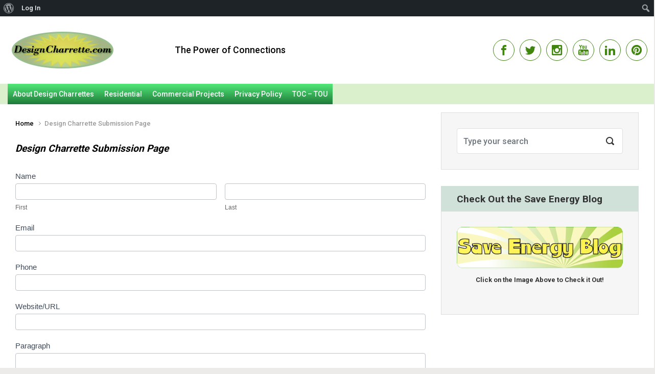

--- FILE ---
content_type: text/html; charset=UTF-8
request_url: https://designcharrette.com/wp-admin/admin-ajax.php
body_size: -285
content:
{"id":27297}

--- FILE ---
content_type: text/html; charset=utf-8
request_url: https://www.google.com/recaptcha/api2/anchor?ar=1&k=6LcHmUsaAAAAAGcjdB57gnCm8e99eKdLr7icUN81&co=aHR0cHM6Ly9kZXNpZ25jaGFycmV0dGUuY29tOjQ0Mw..&hl=en&v=PoyoqOPhxBO7pBk68S4YbpHZ&theme=light&size=normal&anchor-ms=20000&execute-ms=30000&cb=smau7md4xv7e
body_size: 49597
content:
<!DOCTYPE HTML><html dir="ltr" lang="en"><head><meta http-equiv="Content-Type" content="text/html; charset=UTF-8">
<meta http-equiv="X-UA-Compatible" content="IE=edge">
<title>reCAPTCHA</title>
<style type="text/css">
/* cyrillic-ext */
@font-face {
  font-family: 'Roboto';
  font-style: normal;
  font-weight: 400;
  font-stretch: 100%;
  src: url(//fonts.gstatic.com/s/roboto/v48/KFO7CnqEu92Fr1ME7kSn66aGLdTylUAMa3GUBHMdazTgWw.woff2) format('woff2');
  unicode-range: U+0460-052F, U+1C80-1C8A, U+20B4, U+2DE0-2DFF, U+A640-A69F, U+FE2E-FE2F;
}
/* cyrillic */
@font-face {
  font-family: 'Roboto';
  font-style: normal;
  font-weight: 400;
  font-stretch: 100%;
  src: url(//fonts.gstatic.com/s/roboto/v48/KFO7CnqEu92Fr1ME7kSn66aGLdTylUAMa3iUBHMdazTgWw.woff2) format('woff2');
  unicode-range: U+0301, U+0400-045F, U+0490-0491, U+04B0-04B1, U+2116;
}
/* greek-ext */
@font-face {
  font-family: 'Roboto';
  font-style: normal;
  font-weight: 400;
  font-stretch: 100%;
  src: url(//fonts.gstatic.com/s/roboto/v48/KFO7CnqEu92Fr1ME7kSn66aGLdTylUAMa3CUBHMdazTgWw.woff2) format('woff2');
  unicode-range: U+1F00-1FFF;
}
/* greek */
@font-face {
  font-family: 'Roboto';
  font-style: normal;
  font-weight: 400;
  font-stretch: 100%;
  src: url(//fonts.gstatic.com/s/roboto/v48/KFO7CnqEu92Fr1ME7kSn66aGLdTylUAMa3-UBHMdazTgWw.woff2) format('woff2');
  unicode-range: U+0370-0377, U+037A-037F, U+0384-038A, U+038C, U+038E-03A1, U+03A3-03FF;
}
/* math */
@font-face {
  font-family: 'Roboto';
  font-style: normal;
  font-weight: 400;
  font-stretch: 100%;
  src: url(//fonts.gstatic.com/s/roboto/v48/KFO7CnqEu92Fr1ME7kSn66aGLdTylUAMawCUBHMdazTgWw.woff2) format('woff2');
  unicode-range: U+0302-0303, U+0305, U+0307-0308, U+0310, U+0312, U+0315, U+031A, U+0326-0327, U+032C, U+032F-0330, U+0332-0333, U+0338, U+033A, U+0346, U+034D, U+0391-03A1, U+03A3-03A9, U+03B1-03C9, U+03D1, U+03D5-03D6, U+03F0-03F1, U+03F4-03F5, U+2016-2017, U+2034-2038, U+203C, U+2040, U+2043, U+2047, U+2050, U+2057, U+205F, U+2070-2071, U+2074-208E, U+2090-209C, U+20D0-20DC, U+20E1, U+20E5-20EF, U+2100-2112, U+2114-2115, U+2117-2121, U+2123-214F, U+2190, U+2192, U+2194-21AE, U+21B0-21E5, U+21F1-21F2, U+21F4-2211, U+2213-2214, U+2216-22FF, U+2308-230B, U+2310, U+2319, U+231C-2321, U+2336-237A, U+237C, U+2395, U+239B-23B7, U+23D0, U+23DC-23E1, U+2474-2475, U+25AF, U+25B3, U+25B7, U+25BD, U+25C1, U+25CA, U+25CC, U+25FB, U+266D-266F, U+27C0-27FF, U+2900-2AFF, U+2B0E-2B11, U+2B30-2B4C, U+2BFE, U+3030, U+FF5B, U+FF5D, U+1D400-1D7FF, U+1EE00-1EEFF;
}
/* symbols */
@font-face {
  font-family: 'Roboto';
  font-style: normal;
  font-weight: 400;
  font-stretch: 100%;
  src: url(//fonts.gstatic.com/s/roboto/v48/KFO7CnqEu92Fr1ME7kSn66aGLdTylUAMaxKUBHMdazTgWw.woff2) format('woff2');
  unicode-range: U+0001-000C, U+000E-001F, U+007F-009F, U+20DD-20E0, U+20E2-20E4, U+2150-218F, U+2190, U+2192, U+2194-2199, U+21AF, U+21E6-21F0, U+21F3, U+2218-2219, U+2299, U+22C4-22C6, U+2300-243F, U+2440-244A, U+2460-24FF, U+25A0-27BF, U+2800-28FF, U+2921-2922, U+2981, U+29BF, U+29EB, U+2B00-2BFF, U+4DC0-4DFF, U+FFF9-FFFB, U+10140-1018E, U+10190-1019C, U+101A0, U+101D0-101FD, U+102E0-102FB, U+10E60-10E7E, U+1D2C0-1D2D3, U+1D2E0-1D37F, U+1F000-1F0FF, U+1F100-1F1AD, U+1F1E6-1F1FF, U+1F30D-1F30F, U+1F315, U+1F31C, U+1F31E, U+1F320-1F32C, U+1F336, U+1F378, U+1F37D, U+1F382, U+1F393-1F39F, U+1F3A7-1F3A8, U+1F3AC-1F3AF, U+1F3C2, U+1F3C4-1F3C6, U+1F3CA-1F3CE, U+1F3D4-1F3E0, U+1F3ED, U+1F3F1-1F3F3, U+1F3F5-1F3F7, U+1F408, U+1F415, U+1F41F, U+1F426, U+1F43F, U+1F441-1F442, U+1F444, U+1F446-1F449, U+1F44C-1F44E, U+1F453, U+1F46A, U+1F47D, U+1F4A3, U+1F4B0, U+1F4B3, U+1F4B9, U+1F4BB, U+1F4BF, U+1F4C8-1F4CB, U+1F4D6, U+1F4DA, U+1F4DF, U+1F4E3-1F4E6, U+1F4EA-1F4ED, U+1F4F7, U+1F4F9-1F4FB, U+1F4FD-1F4FE, U+1F503, U+1F507-1F50B, U+1F50D, U+1F512-1F513, U+1F53E-1F54A, U+1F54F-1F5FA, U+1F610, U+1F650-1F67F, U+1F687, U+1F68D, U+1F691, U+1F694, U+1F698, U+1F6AD, U+1F6B2, U+1F6B9-1F6BA, U+1F6BC, U+1F6C6-1F6CF, U+1F6D3-1F6D7, U+1F6E0-1F6EA, U+1F6F0-1F6F3, U+1F6F7-1F6FC, U+1F700-1F7FF, U+1F800-1F80B, U+1F810-1F847, U+1F850-1F859, U+1F860-1F887, U+1F890-1F8AD, U+1F8B0-1F8BB, U+1F8C0-1F8C1, U+1F900-1F90B, U+1F93B, U+1F946, U+1F984, U+1F996, U+1F9E9, U+1FA00-1FA6F, U+1FA70-1FA7C, U+1FA80-1FA89, U+1FA8F-1FAC6, U+1FACE-1FADC, U+1FADF-1FAE9, U+1FAF0-1FAF8, U+1FB00-1FBFF;
}
/* vietnamese */
@font-face {
  font-family: 'Roboto';
  font-style: normal;
  font-weight: 400;
  font-stretch: 100%;
  src: url(//fonts.gstatic.com/s/roboto/v48/KFO7CnqEu92Fr1ME7kSn66aGLdTylUAMa3OUBHMdazTgWw.woff2) format('woff2');
  unicode-range: U+0102-0103, U+0110-0111, U+0128-0129, U+0168-0169, U+01A0-01A1, U+01AF-01B0, U+0300-0301, U+0303-0304, U+0308-0309, U+0323, U+0329, U+1EA0-1EF9, U+20AB;
}
/* latin-ext */
@font-face {
  font-family: 'Roboto';
  font-style: normal;
  font-weight: 400;
  font-stretch: 100%;
  src: url(//fonts.gstatic.com/s/roboto/v48/KFO7CnqEu92Fr1ME7kSn66aGLdTylUAMa3KUBHMdazTgWw.woff2) format('woff2');
  unicode-range: U+0100-02BA, U+02BD-02C5, U+02C7-02CC, U+02CE-02D7, U+02DD-02FF, U+0304, U+0308, U+0329, U+1D00-1DBF, U+1E00-1E9F, U+1EF2-1EFF, U+2020, U+20A0-20AB, U+20AD-20C0, U+2113, U+2C60-2C7F, U+A720-A7FF;
}
/* latin */
@font-face {
  font-family: 'Roboto';
  font-style: normal;
  font-weight: 400;
  font-stretch: 100%;
  src: url(//fonts.gstatic.com/s/roboto/v48/KFO7CnqEu92Fr1ME7kSn66aGLdTylUAMa3yUBHMdazQ.woff2) format('woff2');
  unicode-range: U+0000-00FF, U+0131, U+0152-0153, U+02BB-02BC, U+02C6, U+02DA, U+02DC, U+0304, U+0308, U+0329, U+2000-206F, U+20AC, U+2122, U+2191, U+2193, U+2212, U+2215, U+FEFF, U+FFFD;
}
/* cyrillic-ext */
@font-face {
  font-family: 'Roboto';
  font-style: normal;
  font-weight: 500;
  font-stretch: 100%;
  src: url(//fonts.gstatic.com/s/roboto/v48/KFO7CnqEu92Fr1ME7kSn66aGLdTylUAMa3GUBHMdazTgWw.woff2) format('woff2');
  unicode-range: U+0460-052F, U+1C80-1C8A, U+20B4, U+2DE0-2DFF, U+A640-A69F, U+FE2E-FE2F;
}
/* cyrillic */
@font-face {
  font-family: 'Roboto';
  font-style: normal;
  font-weight: 500;
  font-stretch: 100%;
  src: url(//fonts.gstatic.com/s/roboto/v48/KFO7CnqEu92Fr1ME7kSn66aGLdTylUAMa3iUBHMdazTgWw.woff2) format('woff2');
  unicode-range: U+0301, U+0400-045F, U+0490-0491, U+04B0-04B1, U+2116;
}
/* greek-ext */
@font-face {
  font-family: 'Roboto';
  font-style: normal;
  font-weight: 500;
  font-stretch: 100%;
  src: url(//fonts.gstatic.com/s/roboto/v48/KFO7CnqEu92Fr1ME7kSn66aGLdTylUAMa3CUBHMdazTgWw.woff2) format('woff2');
  unicode-range: U+1F00-1FFF;
}
/* greek */
@font-face {
  font-family: 'Roboto';
  font-style: normal;
  font-weight: 500;
  font-stretch: 100%;
  src: url(//fonts.gstatic.com/s/roboto/v48/KFO7CnqEu92Fr1ME7kSn66aGLdTylUAMa3-UBHMdazTgWw.woff2) format('woff2');
  unicode-range: U+0370-0377, U+037A-037F, U+0384-038A, U+038C, U+038E-03A1, U+03A3-03FF;
}
/* math */
@font-face {
  font-family: 'Roboto';
  font-style: normal;
  font-weight: 500;
  font-stretch: 100%;
  src: url(//fonts.gstatic.com/s/roboto/v48/KFO7CnqEu92Fr1ME7kSn66aGLdTylUAMawCUBHMdazTgWw.woff2) format('woff2');
  unicode-range: U+0302-0303, U+0305, U+0307-0308, U+0310, U+0312, U+0315, U+031A, U+0326-0327, U+032C, U+032F-0330, U+0332-0333, U+0338, U+033A, U+0346, U+034D, U+0391-03A1, U+03A3-03A9, U+03B1-03C9, U+03D1, U+03D5-03D6, U+03F0-03F1, U+03F4-03F5, U+2016-2017, U+2034-2038, U+203C, U+2040, U+2043, U+2047, U+2050, U+2057, U+205F, U+2070-2071, U+2074-208E, U+2090-209C, U+20D0-20DC, U+20E1, U+20E5-20EF, U+2100-2112, U+2114-2115, U+2117-2121, U+2123-214F, U+2190, U+2192, U+2194-21AE, U+21B0-21E5, U+21F1-21F2, U+21F4-2211, U+2213-2214, U+2216-22FF, U+2308-230B, U+2310, U+2319, U+231C-2321, U+2336-237A, U+237C, U+2395, U+239B-23B7, U+23D0, U+23DC-23E1, U+2474-2475, U+25AF, U+25B3, U+25B7, U+25BD, U+25C1, U+25CA, U+25CC, U+25FB, U+266D-266F, U+27C0-27FF, U+2900-2AFF, U+2B0E-2B11, U+2B30-2B4C, U+2BFE, U+3030, U+FF5B, U+FF5D, U+1D400-1D7FF, U+1EE00-1EEFF;
}
/* symbols */
@font-face {
  font-family: 'Roboto';
  font-style: normal;
  font-weight: 500;
  font-stretch: 100%;
  src: url(//fonts.gstatic.com/s/roboto/v48/KFO7CnqEu92Fr1ME7kSn66aGLdTylUAMaxKUBHMdazTgWw.woff2) format('woff2');
  unicode-range: U+0001-000C, U+000E-001F, U+007F-009F, U+20DD-20E0, U+20E2-20E4, U+2150-218F, U+2190, U+2192, U+2194-2199, U+21AF, U+21E6-21F0, U+21F3, U+2218-2219, U+2299, U+22C4-22C6, U+2300-243F, U+2440-244A, U+2460-24FF, U+25A0-27BF, U+2800-28FF, U+2921-2922, U+2981, U+29BF, U+29EB, U+2B00-2BFF, U+4DC0-4DFF, U+FFF9-FFFB, U+10140-1018E, U+10190-1019C, U+101A0, U+101D0-101FD, U+102E0-102FB, U+10E60-10E7E, U+1D2C0-1D2D3, U+1D2E0-1D37F, U+1F000-1F0FF, U+1F100-1F1AD, U+1F1E6-1F1FF, U+1F30D-1F30F, U+1F315, U+1F31C, U+1F31E, U+1F320-1F32C, U+1F336, U+1F378, U+1F37D, U+1F382, U+1F393-1F39F, U+1F3A7-1F3A8, U+1F3AC-1F3AF, U+1F3C2, U+1F3C4-1F3C6, U+1F3CA-1F3CE, U+1F3D4-1F3E0, U+1F3ED, U+1F3F1-1F3F3, U+1F3F5-1F3F7, U+1F408, U+1F415, U+1F41F, U+1F426, U+1F43F, U+1F441-1F442, U+1F444, U+1F446-1F449, U+1F44C-1F44E, U+1F453, U+1F46A, U+1F47D, U+1F4A3, U+1F4B0, U+1F4B3, U+1F4B9, U+1F4BB, U+1F4BF, U+1F4C8-1F4CB, U+1F4D6, U+1F4DA, U+1F4DF, U+1F4E3-1F4E6, U+1F4EA-1F4ED, U+1F4F7, U+1F4F9-1F4FB, U+1F4FD-1F4FE, U+1F503, U+1F507-1F50B, U+1F50D, U+1F512-1F513, U+1F53E-1F54A, U+1F54F-1F5FA, U+1F610, U+1F650-1F67F, U+1F687, U+1F68D, U+1F691, U+1F694, U+1F698, U+1F6AD, U+1F6B2, U+1F6B9-1F6BA, U+1F6BC, U+1F6C6-1F6CF, U+1F6D3-1F6D7, U+1F6E0-1F6EA, U+1F6F0-1F6F3, U+1F6F7-1F6FC, U+1F700-1F7FF, U+1F800-1F80B, U+1F810-1F847, U+1F850-1F859, U+1F860-1F887, U+1F890-1F8AD, U+1F8B0-1F8BB, U+1F8C0-1F8C1, U+1F900-1F90B, U+1F93B, U+1F946, U+1F984, U+1F996, U+1F9E9, U+1FA00-1FA6F, U+1FA70-1FA7C, U+1FA80-1FA89, U+1FA8F-1FAC6, U+1FACE-1FADC, U+1FADF-1FAE9, U+1FAF0-1FAF8, U+1FB00-1FBFF;
}
/* vietnamese */
@font-face {
  font-family: 'Roboto';
  font-style: normal;
  font-weight: 500;
  font-stretch: 100%;
  src: url(//fonts.gstatic.com/s/roboto/v48/KFO7CnqEu92Fr1ME7kSn66aGLdTylUAMa3OUBHMdazTgWw.woff2) format('woff2');
  unicode-range: U+0102-0103, U+0110-0111, U+0128-0129, U+0168-0169, U+01A0-01A1, U+01AF-01B0, U+0300-0301, U+0303-0304, U+0308-0309, U+0323, U+0329, U+1EA0-1EF9, U+20AB;
}
/* latin-ext */
@font-face {
  font-family: 'Roboto';
  font-style: normal;
  font-weight: 500;
  font-stretch: 100%;
  src: url(//fonts.gstatic.com/s/roboto/v48/KFO7CnqEu92Fr1ME7kSn66aGLdTylUAMa3KUBHMdazTgWw.woff2) format('woff2');
  unicode-range: U+0100-02BA, U+02BD-02C5, U+02C7-02CC, U+02CE-02D7, U+02DD-02FF, U+0304, U+0308, U+0329, U+1D00-1DBF, U+1E00-1E9F, U+1EF2-1EFF, U+2020, U+20A0-20AB, U+20AD-20C0, U+2113, U+2C60-2C7F, U+A720-A7FF;
}
/* latin */
@font-face {
  font-family: 'Roboto';
  font-style: normal;
  font-weight: 500;
  font-stretch: 100%;
  src: url(//fonts.gstatic.com/s/roboto/v48/KFO7CnqEu92Fr1ME7kSn66aGLdTylUAMa3yUBHMdazQ.woff2) format('woff2');
  unicode-range: U+0000-00FF, U+0131, U+0152-0153, U+02BB-02BC, U+02C6, U+02DA, U+02DC, U+0304, U+0308, U+0329, U+2000-206F, U+20AC, U+2122, U+2191, U+2193, U+2212, U+2215, U+FEFF, U+FFFD;
}
/* cyrillic-ext */
@font-face {
  font-family: 'Roboto';
  font-style: normal;
  font-weight: 900;
  font-stretch: 100%;
  src: url(//fonts.gstatic.com/s/roboto/v48/KFO7CnqEu92Fr1ME7kSn66aGLdTylUAMa3GUBHMdazTgWw.woff2) format('woff2');
  unicode-range: U+0460-052F, U+1C80-1C8A, U+20B4, U+2DE0-2DFF, U+A640-A69F, U+FE2E-FE2F;
}
/* cyrillic */
@font-face {
  font-family: 'Roboto';
  font-style: normal;
  font-weight: 900;
  font-stretch: 100%;
  src: url(//fonts.gstatic.com/s/roboto/v48/KFO7CnqEu92Fr1ME7kSn66aGLdTylUAMa3iUBHMdazTgWw.woff2) format('woff2');
  unicode-range: U+0301, U+0400-045F, U+0490-0491, U+04B0-04B1, U+2116;
}
/* greek-ext */
@font-face {
  font-family: 'Roboto';
  font-style: normal;
  font-weight: 900;
  font-stretch: 100%;
  src: url(//fonts.gstatic.com/s/roboto/v48/KFO7CnqEu92Fr1ME7kSn66aGLdTylUAMa3CUBHMdazTgWw.woff2) format('woff2');
  unicode-range: U+1F00-1FFF;
}
/* greek */
@font-face {
  font-family: 'Roboto';
  font-style: normal;
  font-weight: 900;
  font-stretch: 100%;
  src: url(//fonts.gstatic.com/s/roboto/v48/KFO7CnqEu92Fr1ME7kSn66aGLdTylUAMa3-UBHMdazTgWw.woff2) format('woff2');
  unicode-range: U+0370-0377, U+037A-037F, U+0384-038A, U+038C, U+038E-03A1, U+03A3-03FF;
}
/* math */
@font-face {
  font-family: 'Roboto';
  font-style: normal;
  font-weight: 900;
  font-stretch: 100%;
  src: url(//fonts.gstatic.com/s/roboto/v48/KFO7CnqEu92Fr1ME7kSn66aGLdTylUAMawCUBHMdazTgWw.woff2) format('woff2');
  unicode-range: U+0302-0303, U+0305, U+0307-0308, U+0310, U+0312, U+0315, U+031A, U+0326-0327, U+032C, U+032F-0330, U+0332-0333, U+0338, U+033A, U+0346, U+034D, U+0391-03A1, U+03A3-03A9, U+03B1-03C9, U+03D1, U+03D5-03D6, U+03F0-03F1, U+03F4-03F5, U+2016-2017, U+2034-2038, U+203C, U+2040, U+2043, U+2047, U+2050, U+2057, U+205F, U+2070-2071, U+2074-208E, U+2090-209C, U+20D0-20DC, U+20E1, U+20E5-20EF, U+2100-2112, U+2114-2115, U+2117-2121, U+2123-214F, U+2190, U+2192, U+2194-21AE, U+21B0-21E5, U+21F1-21F2, U+21F4-2211, U+2213-2214, U+2216-22FF, U+2308-230B, U+2310, U+2319, U+231C-2321, U+2336-237A, U+237C, U+2395, U+239B-23B7, U+23D0, U+23DC-23E1, U+2474-2475, U+25AF, U+25B3, U+25B7, U+25BD, U+25C1, U+25CA, U+25CC, U+25FB, U+266D-266F, U+27C0-27FF, U+2900-2AFF, U+2B0E-2B11, U+2B30-2B4C, U+2BFE, U+3030, U+FF5B, U+FF5D, U+1D400-1D7FF, U+1EE00-1EEFF;
}
/* symbols */
@font-face {
  font-family: 'Roboto';
  font-style: normal;
  font-weight: 900;
  font-stretch: 100%;
  src: url(//fonts.gstatic.com/s/roboto/v48/KFO7CnqEu92Fr1ME7kSn66aGLdTylUAMaxKUBHMdazTgWw.woff2) format('woff2');
  unicode-range: U+0001-000C, U+000E-001F, U+007F-009F, U+20DD-20E0, U+20E2-20E4, U+2150-218F, U+2190, U+2192, U+2194-2199, U+21AF, U+21E6-21F0, U+21F3, U+2218-2219, U+2299, U+22C4-22C6, U+2300-243F, U+2440-244A, U+2460-24FF, U+25A0-27BF, U+2800-28FF, U+2921-2922, U+2981, U+29BF, U+29EB, U+2B00-2BFF, U+4DC0-4DFF, U+FFF9-FFFB, U+10140-1018E, U+10190-1019C, U+101A0, U+101D0-101FD, U+102E0-102FB, U+10E60-10E7E, U+1D2C0-1D2D3, U+1D2E0-1D37F, U+1F000-1F0FF, U+1F100-1F1AD, U+1F1E6-1F1FF, U+1F30D-1F30F, U+1F315, U+1F31C, U+1F31E, U+1F320-1F32C, U+1F336, U+1F378, U+1F37D, U+1F382, U+1F393-1F39F, U+1F3A7-1F3A8, U+1F3AC-1F3AF, U+1F3C2, U+1F3C4-1F3C6, U+1F3CA-1F3CE, U+1F3D4-1F3E0, U+1F3ED, U+1F3F1-1F3F3, U+1F3F5-1F3F7, U+1F408, U+1F415, U+1F41F, U+1F426, U+1F43F, U+1F441-1F442, U+1F444, U+1F446-1F449, U+1F44C-1F44E, U+1F453, U+1F46A, U+1F47D, U+1F4A3, U+1F4B0, U+1F4B3, U+1F4B9, U+1F4BB, U+1F4BF, U+1F4C8-1F4CB, U+1F4D6, U+1F4DA, U+1F4DF, U+1F4E3-1F4E6, U+1F4EA-1F4ED, U+1F4F7, U+1F4F9-1F4FB, U+1F4FD-1F4FE, U+1F503, U+1F507-1F50B, U+1F50D, U+1F512-1F513, U+1F53E-1F54A, U+1F54F-1F5FA, U+1F610, U+1F650-1F67F, U+1F687, U+1F68D, U+1F691, U+1F694, U+1F698, U+1F6AD, U+1F6B2, U+1F6B9-1F6BA, U+1F6BC, U+1F6C6-1F6CF, U+1F6D3-1F6D7, U+1F6E0-1F6EA, U+1F6F0-1F6F3, U+1F6F7-1F6FC, U+1F700-1F7FF, U+1F800-1F80B, U+1F810-1F847, U+1F850-1F859, U+1F860-1F887, U+1F890-1F8AD, U+1F8B0-1F8BB, U+1F8C0-1F8C1, U+1F900-1F90B, U+1F93B, U+1F946, U+1F984, U+1F996, U+1F9E9, U+1FA00-1FA6F, U+1FA70-1FA7C, U+1FA80-1FA89, U+1FA8F-1FAC6, U+1FACE-1FADC, U+1FADF-1FAE9, U+1FAF0-1FAF8, U+1FB00-1FBFF;
}
/* vietnamese */
@font-face {
  font-family: 'Roboto';
  font-style: normal;
  font-weight: 900;
  font-stretch: 100%;
  src: url(//fonts.gstatic.com/s/roboto/v48/KFO7CnqEu92Fr1ME7kSn66aGLdTylUAMa3OUBHMdazTgWw.woff2) format('woff2');
  unicode-range: U+0102-0103, U+0110-0111, U+0128-0129, U+0168-0169, U+01A0-01A1, U+01AF-01B0, U+0300-0301, U+0303-0304, U+0308-0309, U+0323, U+0329, U+1EA0-1EF9, U+20AB;
}
/* latin-ext */
@font-face {
  font-family: 'Roboto';
  font-style: normal;
  font-weight: 900;
  font-stretch: 100%;
  src: url(//fonts.gstatic.com/s/roboto/v48/KFO7CnqEu92Fr1ME7kSn66aGLdTylUAMa3KUBHMdazTgWw.woff2) format('woff2');
  unicode-range: U+0100-02BA, U+02BD-02C5, U+02C7-02CC, U+02CE-02D7, U+02DD-02FF, U+0304, U+0308, U+0329, U+1D00-1DBF, U+1E00-1E9F, U+1EF2-1EFF, U+2020, U+20A0-20AB, U+20AD-20C0, U+2113, U+2C60-2C7F, U+A720-A7FF;
}
/* latin */
@font-face {
  font-family: 'Roboto';
  font-style: normal;
  font-weight: 900;
  font-stretch: 100%;
  src: url(//fonts.gstatic.com/s/roboto/v48/KFO7CnqEu92Fr1ME7kSn66aGLdTylUAMa3yUBHMdazQ.woff2) format('woff2');
  unicode-range: U+0000-00FF, U+0131, U+0152-0153, U+02BB-02BC, U+02C6, U+02DA, U+02DC, U+0304, U+0308, U+0329, U+2000-206F, U+20AC, U+2122, U+2191, U+2193, U+2212, U+2215, U+FEFF, U+FFFD;
}

</style>
<link rel="stylesheet" type="text/css" href="https://www.gstatic.com/recaptcha/releases/PoyoqOPhxBO7pBk68S4YbpHZ/styles__ltr.css">
<script nonce="P2NpwHoeEm-8chRPj1e-dA" type="text/javascript">window['__recaptcha_api'] = 'https://www.google.com/recaptcha/api2/';</script>
<script type="text/javascript" src="https://www.gstatic.com/recaptcha/releases/PoyoqOPhxBO7pBk68S4YbpHZ/recaptcha__en.js" nonce="P2NpwHoeEm-8chRPj1e-dA">
      
    </script></head>
<body><div id="rc-anchor-alert" class="rc-anchor-alert"></div>
<input type="hidden" id="recaptcha-token" value="[base64]">
<script type="text/javascript" nonce="P2NpwHoeEm-8chRPj1e-dA">
      recaptcha.anchor.Main.init("[\x22ainput\x22,[\x22bgdata\x22,\x22\x22,\[base64]/[base64]/[base64]/[base64]/cjw8ejpyPj4+eil9Y2F0Y2gobCl7dGhyb3cgbDt9fSxIPWZ1bmN0aW9uKHcsdCx6KXtpZih3PT0xOTR8fHc9PTIwOCl0LnZbd10/dC52W3ddLmNvbmNhdCh6KTp0LnZbd109b2Yoeix0KTtlbHNle2lmKHQuYkImJnchPTMxNylyZXR1cm47dz09NjZ8fHc9PTEyMnx8dz09NDcwfHx3PT00NHx8dz09NDE2fHx3PT0zOTd8fHc9PTQyMXx8dz09Njh8fHc9PTcwfHx3PT0xODQ/[base64]/[base64]/[base64]/bmV3IGRbVl0oSlswXSk6cD09Mj9uZXcgZFtWXShKWzBdLEpbMV0pOnA9PTM/bmV3IGRbVl0oSlswXSxKWzFdLEpbMl0pOnA9PTQ/[base64]/[base64]/[base64]/[base64]\x22,\[base64]\\u003d\x22,\x22Fl06wrtpw4MmDcOPwrx+w6XDsyldYWnCtMK7w5UEwqsaKjcgw5HDosKsFsKjWhzCuMOFw5jCvsKGw7vDiMK/wo3CvS7DpcK/[base64]/[base64]/w5vChnbCqsKbN8Kuwo/Cg2jDhmLCvsKPWXpVwrIXSTrCuljDowDCqcKHNDRjwqzDslPCvcO5w4PDhcKZIB8Re8OjwoTCnyzDnsKbMWlhw64cwo3DqE3DrghGCsO5w6nCl8OxIEvDuMKmXDnDkcONUyjClsO9WVnCu18qPMKWbsObwpHCh8KowoTCumnDo8KZwo1eYcOlwodRwrnCinXCiT/DncKfIgjCoArCscOjMELDlcO+w6nCqmZUPsO4XQ/DlsKCTcOpZMK8w7EOwoF+wofCu8KhworCssK+wposwp7CrcOpwr/[base64]/Ch1/[base64]/CgsOkTMKSYjbDklEPw4kiw4XCiMKoRktxw7nDrMKXZk/DscKHw4zCiDDDtcK3wrQgDMK+w7dqRiTDmsK5wr3Dqj/[base64]/ccK6RxbChwV/w6ovM3rCrFY5c8O8wpLDo1rCvnJ9dMObVBhSwpHDgEotw7EMYMKKw7fCqcOaLMOBw4zCtVLDpHB/w6Zpw43ClMO1wrJvOcKmw4rDg8Kjw5M3OsKJasOiJ33CnifCssKgw4JnD8O2FsKuw7cLAcKZw7XCpEc1wrHDkjrCnFgmS3wIwowaOcKlw5nDnwnDkcOiwoTCjwMCFcKAc8KxOS3DsBPChUctByTDmXN6McOHKA/Dn8OZwo90PFXDikbDsjHChsOcAMKEfMKhwp/Dt8OCwq4RUndFwrPDqsO2c8Obc0QFw7ZAw7TDvQFbw4DCmcK8w73CocO4w59NPWRRQMO7QcOowovCk8KhFUvCnMOKwpBaKMKhwpZfwqgWw5LCusOcGcK1KUZTd8KzSj/CkcKZN1x1wrEOwrVrYMO/H8KIfw0Uw7cFwr/CmMK/YzfDoMKaw6HDv2InAMOeOm8ZJMOVFCPClMOlecKDOcKPKU3DmxvCrsK/Pm09TCpOwq0gMy5nw6zDggrCtznDkhbCnQNLIsOCBW4Uw4JuwoTDpMKzw4bCnMKvYhRuw53DsABXw5clZjV0RxDCvzLCrHjCicOwwqcQw4jDucO2w5h4MTwIdsOKw53CvCbDk2bClcOnFcKtwqfCsFDCusKVJsKPw680EjA1VcO9w4dqLQ/[base64]/C0rDmkBMR8OlKjLCqcKXQsKdSlPDtmHDlsOFXTUlw49xwpTDlgvCqBjCqTLCs8OowqLCg8K2BcO3w4VrGMO1w6E1wrlEXMOHKQPCrTY/[base64]/f8KpCMOtw4MHwojDlMOxD8OWSSzDvsKdw77Cs8KFwooYIsKkw6rDgxhdAMKtwpp7WkRaLMKEwrNRSAh4wpV7woVlw5zCv8Kyw5tQwrJ7w7bCv3lnesK5wqbDjMOQw7/DngTCs8KEG2kfw7kRNcKuw698MnfCkUzCt3gCwrzDmQTDhFDCkMKmUsKLwrkAw7TCpW/CklvDoMKKOibDgMOEfcODwpzDjFlDey3CgsOhPkXChXs/w6/Dl8KNDnvDncKXw58GwrggYcKgMsKYdmnCpE7ClR0lw55dRFXChsKXw43CtcOjw6fCiMOzw5AqwopEwovCu8KTwrnCrsOzwpUowobDhkjCo2wnworDqMK+wq/DosOXwqDDsMKLJVXCvcK2f0IoKcOwEcK4JSnCosKIw5Fjw77Co8KMwrvCigxDZsOXE8KZwpjCrsKhLznCsxsaw4nDiMKnwrbDo8Kywos/w78qwr7DtsOgw4HDo8KuGsKjbATDscKgUsKKDVzChMKnAGTDicOOeTvDg8KjZMK+N8OJw5YIw5wswpFTwrDDmQ/CksOtfMKSwqjCp1XDjitjDwfCtQIjVXzCuR3CnHfCrzjDvsK1wrR0w77CpsKHwp9zw5h4Vy9iw5UtUMO7N8OYNcKfw5Jfw7NNwqPDigHCtcO3a8KwwqzDoMOWw4BnSjPCkD7CoMO2w6bDnD45TgNGwqhKCsK7w4JLasOfwpxMwrJ3UMOMa1ZbwrvDusKJcsO6w69RfA/CuRnChTzCv3IlfT7Ct23DvsORMkMgw6E7wo3CgRguGz04YMK4MR/CmcO2bcOIwrR5ZMODwokPwrnCisKWw5EHw7FOwpEBUsOHw50IPFTDkiBSwpUZw6LChcOFMyg7TcKXLCXDimnCiAl5AxQYwppZwofChB7CvyHDlF4swr/CuGXDhnNDwpYuwqDCly7CjMOgw68hVFMaMMOAwo/ChMOUw4/DpsOiw4LCoWkBKcOiwqB+wpDDjcKSARYhwoHDsGYbScKOw7vCp8O+LMOGwq4TesKOPMKpZzRGw6woX8Opw7TDllTDuMOCcmdRZiVGw7rCsz8KwrTDtUMLVsKYwoIjU8Otw77ClQvDhcOjwrrDkUFpMCPDssKwKHnDqXFDKh/DksKlw5DDo8Ohw7DCljvCtsOHMx/CpMOMwowUw4/CpXl5w75dF8KLU8KVworDjMKafk1dw73DuDIye2FMc8K7wplFacKDw7DDmlzDnUh6VcKURRLCo8Ovw4nDs8OuwofCul1aX1s1S3okRMKCw5txelLDqsKHK8K/aRrCpzDCsxrChcOYw5PCqjXDk8KSwqbDv8K/AcKUGMKuChLCsk41MMKdwpHDscOxwrrDmsKFwqJ4w7hHwoPDk8KRfMOJwqLCnX3CjMK+VWvDvsOBwroCGADDuMKnKMO+W8KXw6DCgsK6YQjDvXHCtsKew7Qmwq9uw4lYUkEDCEVxwobCvA3DsQhCXmlXw7ANIhd8PcOyZkxWw7UPNSMEw7QwdcKZVcK1fz3Cln/[base64]/wqzDlzojwrhUGcKYwrklw503e8OheW3CkytFYcK+wofCjcOGw7XCmsOww45vQijCisOawrfCgT58e8OZw4tRTcOAwod2TsOXw6zDvzpmw6VJwoXCiwZpd8KVwqjDqcOQcMKOwpjDlsO5e8KvwqbDhBwMfzInFDHDuMO9w480b8OYDxIJw4nDl2zCoAvDn2VacsK/w5FAfMKMwotuw4/Cs8KrH1rDjcKaYl3CgGfCvMOrKcOiwpHCqQFPwpjCh8Oww5bDn8KtwoLCpEMVN8OVDnNZw5TCmMK3wrjDrcOiwp7DiMOWw4Aew5tGV8Krw5vCowETZFkOw7QWYsK2wp7CsMKFw5Q1wpPCs8OVScOgwq/CqsOTUXbCmcK1woMMwo0Uw6JfJ2s0woIwGHUVe8K3c0DCs2l+ViMQw7DDr8KceMOpYcKLwr44wpdOw5TClcKCwpTCpsKIJC7Ds0vDsyoTTxPCo8OEwro4Uyhbw5DCgQRuwqjCg8KKH8OZwrUwwqh3wr1Jwo5WwoDCg3/[base64]/[base64]/CpcKNwqlqw51Tw5jDksKywoc2w6Unw73DlC/[base64]/wohTHcKgwo/[base64]/wpDDkDotfMK9wqFjwoUNwo5IwqgFbm3DnTjDh8KTBMOewoY+acKywqLCrMOrwqgnwo4QUno2woDDocOkKCJZaCvCisOkw7gVw7sqQWMew6HCjsODwoTDjmHDjcOowowLJsOQXVhLLDklw7/DqXPCicOzW8Otw5Y/w6V/w7VkXGPCm09uf1hedAjCljvDosKNwoU9w5XDlcOrf8KywoEaw7rDtGLDpy/DpQRdanhEL8OeM3Ihw7DCsE1KKcOJw6wgXkbDqSF2w6gTw4xHfTvCqRF0w4bDrMK+wroqCcKnw71QLRDDjjJ/MF5HwqbCncK4U14hw5LDtcKCw4bCjsOQMMKmw5vDtcOhw5Vdw4zClcO7w6s2w4TCm8K3w6LDsDRsw4fCiTrDtcKkGUDCjSLDhDPCoCdhD8KoZAjDti9gw51Cw49kwpfDhkATwqR8w7PDhsKlw6tuwq/DhMKxGGdYC8KoJsO9OcKPwoHCmUvCuDLChy4TwrbDslHCnBA2SMK2wqPCpsKHw4vDhMOew6fCg8KeNMKkwqjDi3LDlTfDs8OeU8KtNMKFCw9pw7DDs2jDscOMN8Oic8K9JiglRMOmRcOqSRLDkwJAecK3w6rDgcODw7/Cul4dw6E3wrQyw51Gw6HCuhvDhXclw5vDnQnCo8OIZw8kw5kBwrtdwrRRQcKIwp9qQ8KfwqrDncK0YMO7LnNdw4PDicKDBD8vIG3CtsOow5rCqhfClhfDrMKfYy7DmcKcwq7CiBcbdMKWwo8gTHgIfsOgwoTDshPDqXwQwotQOsK/[base64]/DpjI5W2RJMMKAw71fbzpbaS06w59RwoY1c0tZFcO1w45Swr4rfHBjWmhHBCLCn8OtanETwrnCgcKFCcK6VULDnVnDsAxHRV/DvsK8X8OOYMOgw7jCjnPDrEohw7vDlTPCl8KHwoECZsOjw7d9woc2wo7Dr8Okw4zCk8KAI8ONBQsSPMKUIWYDSsK4w6PDnx/[base64]/CvMKdYcOew7DDoMKrwpdIYE5PT8K6HMK2w5scYsOqHcONLsOYw7nDrVHCrHHCusK3wprCgsOdwpN4QcKrwpbDlwlfCS/Cuw4Cw5cPw5cewr7ChH3CscO5w6fCpHFewqTCpcOVfQbCksOpw5pqw6nDt25Vw71Rwr45w4d+w5fDr8OWXsORwqMow4V9MMKcOsO1UQbCrH7Du8OQfMKQcMKywolIw7JsDsOYw7g/[base64]/DlxRyY3xkEi1tIzbDgsOPw7zCucO3TAZsCz/[base64]/CuzDDg19lw4lifizDqMKWAcOnwoXDmxNXTgl6RsO+WsKWNx3CkcOmHsKRw45xBMK0wrIKdcOTwosPQk/DgsO5w5TDssOiw4kgSSNTw5rDjlAXf0TClRtgwq1NwrbDhF5aw7ZzQgkewqQfwq7Dk8OnwoLDiC5yw4wpNMKWw7cLK8KqwqLCg8KVZ8KEw5x2SkU2w43DpcOObSnCnMOww4xKwrrDh2ZJw7J4b8O4w7HCnsK9DMOFAR/CtFZ6UQvDkcK+SzjCmlLDvcKAw7zDssOpw5k5cBTCt2PCv1gUwoFnUMKJD8OUIEDDtcKlwoUFwrdpb0XCsm7CpMKiFQ9NHwEvHFLCm8Kiwr8nw5LCjsOJwoEqJwcGGXw7S8OQJsObw7JXcsK7w6cLwq5yw6nDgR/DlxXCiMKAGW04w57CpChYw7vDr8KTw40Yw6ReFcKLwo8nEMOHw4kKwonDg8OQF8ONw7vCmsOSGcKWSsKgCMOvJ23DqQLDgCIXw53Csz1FUk7CoMOMcsOmw4hrwpANVsOkwr3DmcKWZB/CiS9kw7/DkSvDmQsqw64Hw4vCnXx4Mz04w4XDgUJ0wprDhsKOw5kXwps5w47Cm8KsYnBiPzLDv1lqdMOhKMOEQVzCv8O/YnAlw4TDoMOrwqrCvmnDlcOafFINw5INw4bCv2LDisOQw6XCrsKzwpTDqMKWwqFMbsOJCnx4w4QDUF4ywowiwo/Du8OPw49qVMKvdMOgX8K9MVLDlkHDiTozw7jDrMOKeE0cQmHDnwphL2fCssOZR3XDkifDgWnClF8vw6BQWR/ClcOBR8Kiw4jCnsKlw57CkW1+JMKObSfDtsO/[base64]/[base64]/DkX9FwqgXw4sPAxUVIgbChhbDmsOSWsOmbALDucK2w7RvJxZmw77CpsKtZTrDqj9Pw6/Di8K2wpjCkcKtacKUewFbGQwdwrwZwqdYw6JcwqTCjGDDlnnDtgZzw6rDkXcsw4d6R09Aw4fCuBvDmsK4Cx99IVbDj0/[base64]/ZDkFwo52wpPDsUIzfMOHNxDDtT3DjwLDl8OTMsKPw6x5BjYEwoRIQ08lYMOEeVUzwrrCsiZwwrxNScKZLwggEsOFw6TDgsObwqHDvcOSdcOdwr0OWsKGw7/CpMKwwrbCm1xSUTDDvVQSwozCm2XDjx4QwptqHsO8wqXDnMOiw7jCisO0ISfDhS4Rw73Dr8KlBcOUw6w0w57DmB7Dmx/DmgDCvABYDcOUDD/Cmh5Bw7HCnWZjwp8/w54sExjDrcOYLMOAYMKNfcKKacKVbsKBRwBte8KlUcO2El1gw5LDmQbCmHfDmyfCpXTCglN+w71xN8KITXpXwoTDrTB1VEvCrR0cw7DDli/DqsK4w7zCr04LwpbCgz4Ew57CkcKxw57DuMKuN2rCg8KwCz0BwrQlwq9Cwr/[base64]/Do3UAwqrDg8KXwoTDusKDwqNzDSDDsMKgEHcXwrHDncKWIxcZcsOewq/CvUnCkMOVfzEewqTCvMK+CMOTTUrChMOOw6DDhMKMw4rDpH12w6p2Qg1uw4RNDFo1GE3DvcOlOlDCsUHCnm/DpMOcHVXCtcKALBDCuH3CnmN6OMOXwonCm1TDtVonAB3DtmfDkcOfwrUhIxUOUsOWA8KBwqXCg8KUPFPDr0fChcOgN8KFwojDgcKZfnHDslnDmidcwpnCq8OUOMOPejhERGfCo8KOA8Ofb8KzO3bCs8K9MsKuFD3DlHzDssO5HsOjwo1fwoHDiMOLw6rDiDosE0/DqGcLwrvCl8KaT8K6w5fDnRbCtsOdwrzDlcO8el/Cj8Opf18lw5lqIyfCn8KUw7vCsMO9akRFw7t4w5/Ch3gNw5seThnCkyJPwpzDgXfDskfDl8KYaxfDiMO1wrfDuMKkw6oZYS84w64fSMOdbsOYHxrCusK/worCjcOlPsO6wrwnBMOnwqbCpMKtwqlTCMKLbMOEeDPCnsOjwq4LwrJbwobDoV/[base64]/Ck8Kiw4XDnA7DicKNVcOYw6QnenzCgMKFTQ4owp5Bw63ChcKqwqXDmcOTcsKawrl7fRrDosOcT8K4RcOFd8O5wo/ChDfCrMKxw7HColtOaVZAw5d4TC/CrsO7EzNJO39gw4hKw6zCn8OQBx/[base64]/[base64]/w6Vdw5JNwrx7ScOxwqDDi8Kcw4hewqzDosOgw4dNwrU2wrojw5HDiU4Vw4s+w57Cs8KzwpvCtW3Dt0nCvSbDpTPDisOZwonDusKDwrtQAxFnGEhYEX/Cvx3CvsO/w6XDicOZY8K1w5sxPzvDgBYfa3TCmHJmdcOQC8KDGSHCjHjDvSnCiVTDgETDvcO7VSVBw43DiMKof0TCqsKIN8Oqwp1iw6TDtMOCwozCrcOpw7XDrMOeNMK3V3fDnsKBUGo9wqPDhjrCqsKaE8KkwogHwozCp8Oqw7UkwofCpEU7G8O3w7c/DGc/f3k7Smx2eMOUw4J9WzfDvl3CkSMmXUfChMOkwoNnTXdEwqEsaGRxBCV9w4J4w7YuwqYgwrjCtyPDpVPCqT3DoT3CohdMTzsHeSXCoS5zQcOuwpHDjz/[base64]/CssK2ClDCn8KawowLw7DCkMKMw7HDmEHCjcKZwpfDgD7CqsKzw6XDn2HDhsK1axPCr8OKw5XDqXjDhBTDugcLw4N1CcOMUsOzwrHDgjPDncOtwrNwS8K/wrDCkcK/SWobwpzDmn/CmMKywqMnwr0KYsK5IMKDXcOZeX4zwrJXMsOCwrHCo2bCsDJOwrvDs8K9M8KiwrwPf8K5JRk2woIuwrs4QMOaF8KsVcOuYkN8wrzChcOrDW4TU1BWQmtcaHPDu3wGL8OaXMOuwoTDrMKaYy1cX8OmOw8hdcKew4nDgw9xwqJVUi/CuhJQdULDhsOQw5/Dk8KtGCzCpEdfeTbClH7DjcKsYEjCmWc5wrnCpcKUw4PDox/DmUk2woHCgsKhwr0nw53CosOiL8KfCcOcwpnCgcOiSjoLMx/CmMOIFsKywqhSCsOzP2vCo8KiW8KuDUvDglfCoMO0w4bCtFbDksKwI8O0w5fCiRwxVALClQV1wprDrsOZP8OgEcKXG8KDw6/DuWPCusOuwpLCmcKIEnNMw7TChcO/wovCkxUSRsOiw43CtxNTwoDDp8KcwqfDgcOFwrTDvMOlLsOZwq3CrkXDq33DuhEQw4t5wpbCvWgDwrLDpMK0w53DgjtNFzVZDMObVcKnR8OucMKXSSQRwpZIw75lwoRFBwrDl1YMYcKTe8KFw4lpw7TDl8KvfUTCiEwhw64SwpjCmXBVwoJ+wpcAMkbDsQVUDn1/[base64]/[base64]/w690JWjChsOoGm15K2cTD8O2wrl4wophMhJJw7VAwqfCg8OTw5fDqsOxwq1qQcOBw5cbw43DgMOQw6xRG8OtWg7Di8OGwq9pcMKdw6bCqsOhc8K/w4Iow7Nfw5wzwpnDjcKvw58qw5bCrFDDi1oDw5/Dv17CmRo4Xk3CuWbDqMOpw5fCqlfCncKtw5fCrlzDnsOiW8OCw7rCusOWTDtKwo/[base64]/DgMOsw4zChSpDf8OZw74nwoDDhsK5wqXDv8KPJsKgwpxFIsO4TcObZcKHOCkzwrPClcKPCMKTQRl5PMO4OQ3DqcOiwo4RUDrCkE/CkRLDpcORw5vDu1rCnjzCt8KVwrwzw4kCwrMnw6nDp8O+wqnCsGUFw5Vdfy/[base64]/DncOjwrRWKkImwoFvEkHCtk3DrcO4fQJDw5bCpBJ+SnUHKkk0eU/DoGBGw483w7dCKMOEwox2dsOeccKtwpI6w70pfRI4w6LDtRlRw7ZoH8Ohw4IgwqHDtwrCoj8mRsOrw5BmwqRWGsKTw7jDiiTDrzPDl8OMw4/[base64]/DhSXCmDJtdMKrw5Uzw61+w5YXwp1hwpAGZnJEPkBrV8K9w6LDjMKVQVrDukLCt8O7w4J2wrXDlMKPDUDDok53d8OUBsOBBy/CrgktIsOrARTCsnnDgFIdwol3f1jCsS5ow6sXGifDtEjCtcKQVRLDvVLDpGXDpsOlKU4sFW4nwoxlwpIpwpN7bQF/w7zCtMK9w63DqGNJwrY+w47Dh8Ouw453w7jDjcOIIkgvwrgKSD5Nw7TDl3hdL8O6wozCmA8TQGvDshNNw5XCmGF6w5vCocOuWXN6fzbDsznCnzQ9anVyw4V7woAKSsOHw4LCocKrXXMqw51SejbClsOdw7UQwq54wqLCoV3CtMKoMUTCrR4tDMK/eDrDozkuf8Kyw7k0I31mQcOIw6BMOcOYO8O8FWVcF2DCjMO7ZcOha1PCq8OrOjbClCHCnDUFwrLDg2QIE8K5wo3Dvlw3ATUBw6jDrcO1fBQyPsOkIcKmw5jCuCvDv8O5EMO9w4law5HCrsKcw7vDuXfDiUHDpcOdw4XCvGjCtGvCr8Kawpg9w6Z8wrJCTjYmw6bDnsK/w6k1wq/DtcKXXMOpw4hLAMOaw5olFFbCgFdPw5xFw5cdw7Q5wqjCp8OwKGbCqn/[base64]/ChGFafW7DhMKEwphqWMOLwrPDt8KjTCjClgDDq8OeF8K/[base64]/DuGjCqsOZCsK9w7/[base64]/wqrDvk3Dg8OVw77Crw00wpIrw45fw68wfTItKsKKw7ELwoDDk8KkwpfDocKxSRjCpsKZQzUcccK2R8Oaf8Kcw7tREsKEwrMoFjnDm8K8wqjCv0FjwoTDsAjDtwfCvi4Ne05Twr3Cnm/CrsK8QMONwpILKMK0E8KPw4DDg1NQFWIbCMOgw6sZwqY+wrZVw6LChy3Cp8OzwrcPw6HCn0VPw6EZfsOqNkTCo8KAwoXDhhXDg8KqwqfCv118wo5/[base64]/DqlTChFvCqcOtw6I7w4nCkRopEQYSwoDCol45DCRsNhLCusO8w7lBwpo6w4EMEsKJMcK4w4Ejwok0Q1/DssOWw6xjw5DCuSo/wrcwb8Onw4jDmsOWQsKBPkrDkcKCw5DDrSJMU3M1wqEtEcKLBMK3WAPCscKSw6zCksOfK8O6CH06GlVow5PCqQsyw6rDj3vCtH0ZwoDCqcOIw53DiBfDsMKaQGkuEsKNw4DDpl8XwofDhMOCwoHDkMKlCT3Con5ZJQlpWCjDoF7CuWfDjlgSwqc7wr/Dv8OvaGEgw4XDq8O1w7cQc3zDr8KddMOCZcOzEcK5wrJnKh8iwpRkwrXDnGfDnsKZcsOOw4jDj8KXw7fDuRVnZmpgw4wcAcKtw6EJCCHDpBfCgcOsw4bDs8KTw4TCgsK1GVTDqMOswpPDjgHCtMOkAl7ChcOKwpPDn3rCpRguwr09w4DCssOQG2cec1/[base64]/wq/[base64]/DtgHCpUzDicKgworCrMOOL2DDkzzCnRfDrMO/BMOXQRkbRWBKwpHCiS4cw5PDvsO4S8OXw6jDillKw4ZfXsKDwoglYTlkHnHClXrClx51bMOkwrNiU8OfwqgVdQTCuGwSw4TDhMKNPcKGT8K1FsOtwp/DmsKCw6ZAwoVrYsOuVUvDi1Jaw4DDoijDnB4Iw4IeRsOywpI+wpTDvcOgw71OQQU7wrTCqsOGZkrDlcOUWMKhw5hhw5oYEsKZKMOVEcOzw7okfcK1LG7CsiAYalp4w7/DoUJewq/[base64]/LcO2W1XCiiHDh3vCm1vCswLDnUFIwrhmwqLDpMKlw4kTwrFpFcOhVC1mw6jDssKsw7PDjzFTw5BOwp/CisK5w50rYVTCssKOZMOvw7ssw47CqcKeE8KtHyh7w689Jl8bw67DuU7CvjjCl8KywqweKnvCrMKsecO/wqFSAX7DvMOuPcKXw7/CisO7WsKiFz0NEsOLKi4XwozCoMKMI8Kzw5wBAMKaI1EDZHlTw6RuP8K0wr/CsmTCnDrDiFEbwoLCmcOKw6/CqMOaesKZSRkIwr82w68jfsKtw7tGPyVIw4paf3MBMcOEw7HCvsOpM8O6wpHDok7DvBnCvzrDlyoTXcKIw69mwrgNw4RZwqhYwrrDoDvDskwsGD1+EWvDnsKTHMOXRkTDvMK2w7VNIxsZNsO5wrMzIWAXwp8BI8OtwqEnACvCmnLCtcObw6ZcU8KPacOVw4bDt8K/[base64]/P8KAdGvCtHkiw5kKKMKvEMOcwoxyRhoMHsK+XAvDnDVMXQjCuQTCsHxPa8O+w53CncOIcyxHwqIVwpxCw4F7QQoXwoM8wqTDpiLChMKNLksqP8OqJXwKwognQk4vEgM6agRZSsK4VMODR8OVH1jCviHDhk5owpkmVTUtwpHDtsK6w5zDiMK/VCrDrhdkwpViw55oasKZVVjDs1dxTcO4HsK+w4LDksKFcllEOcOBFBt7w4/[base64]/CnsKCWsOSwpYqwo3DqMKew5fChsKGcMKsQU0qTMK5BwPDhDHDocKHHcOew6bDlMOIfyMKwoTCkMOhwrQGw7XCiQXDisOow4HCr8Oiw6LChcOIwpo6Oy1oLCHDjjIKw6h1w41CDgIDJHTCg8KGw5bCl1fDrcOuKQfDhijDvMK4cMKTITnCp8O/[base64]/[base64]/GTlMwqvCtMOxSQfCswkud8OzEsOCFcKmw7IJARzDgsO7w4XCs8Kkw4TCtDjCtAbDog/DpU/CjRnCh8KMwr3DrGTDhVBscsOIwpXCvxzCjUDDu14fw70VwrzCuMKtw4/DrhgVV8Ovw4PDosKnfcOlwojDocKLw5LCtCNMw4hUwqJ2w592wqrCsT9Mw4FyOUXDt8ODUx3Di1zDscO/[base64]/CjRx6eCrDq8Opw65ebcKXdsKmwqpXwoAOwq0cNn58wovDusKgwrXCv3JYw5rDkXwTKz9KPsOZwqnCkWLCsxM/[base64]/[base64]/Ci8KKGcKOd8O3SnHDncKNNsKgw6/CiMOqBcOtw6TDiHPDkUrDjlnDgTUxFsKSGMO0eDvDr8K8IEE2w4nCuj3CoHgJwoTDpMK3w4Y5w6/CrcO2CsKPZMKsLMO+wp8IIT7Ci1prRTDCnMOSdCMYJcOZwqdMwo03acOBw5kZw5FPw6VvW8OzZsKRw61jCBhew60wwqzCmcOLPMOlVRXDqcKWwoJxwqLDmMOaWMKKw6/[base64]/Dh3HChsKyw4XDj8OmMBRuBHfDmmM5SDFyJ8OtwpzCj1ZyNFFtc3zChsOWcsK0asOEHsO7J8KpwrsdLFTDpcOMO3bDh8Kbw74WPcOpw4lWwonDkXFEwr/Ct1JpPcKze8KMTcOFWHvCtH/CvQtewqHDuT3Cu3MMN2HDhcKpPcOCdD3DjEh5O8K1wrRxMCXCjShzw7pVw73Cj8Odw4xgZUDCiB7CvwAGw5jDtB8NwpPDpXVHwqHCnR5nw6LDhgdZwrNNw7MYwr0zw70mw68yJ8KJwprDmWfCh8O7I8Kua8K3wrLCrygmdSMMBMKGw6jCq8KLCcKAwpM/[base64]/DqzfDh8OywoFNAMOhX8OGFsKgw48FKcK8w7XDjcKvd8Knw63CvsKoSFDDgsK6wqUPEUTDoW/DtQcQCMO3XEgMw5DCuHnCiMOyFHLDkGZ3w5JtwrDCuMKMwofCucK4cH/[base64]/wo7Cv8K0w5PDocOkwpfDiBTDu8OCw7vCuV/CpVbDk8OQNA8KwqpBEzfClcOow4PDrV/[base64]/QUlkHMKFwpvDmTwIwq5cw5RlEErDq1vCt8KCbcK5wrDDp8KEwoLDvcOra0PCqMKoEGnCm8Kxw7RaworDtMOgwodEEMKwwqZWwot3wpjDtFF6w58sccKywo4TZ8OQw6fCrMOZw5ovwqTDvcOhZcKww559wrLCojYjJ8Ocw6Atw7/CiiXCiG3DrxBPw6lRbyvCsV7DuD9Uwp7DmcOPZCpxw6wAAknCnsOJw67Cnh7CohvCvizDtMONwp1Tw5g8w5nCqmrCjcKJYsKRw71KZzdswrgKw7pyaFNJQcKkw4YYwojCtDYlwrzDu3/Cl3zDuXdow5TCucOnw7/CjhNhwrpyw5MySMO9wonDkMOFw57CvcO/[base64]/CqcO2SsKjwo/DpMO8w5DCmsKSwqN9w7Qjwq5Ww6/DuEvCjn3DrXTDtcKhw5PDkiVKwqtBYcKyKsKPOcOvwpPChMKEbMK/wqtXCHF7BMKMMMOTw7pbwptYW8KRwqMYSgd3w7xXBcKLwpkrw5XDgGF6XjbCpsOkw7TCksKhDRrCl8K1wqYtw6N4w7xgYsOpMlhSOMOYUsKgHsKGIhfCt2Akw4zDmXkAw41uwq4bw7/CpWp8M8OlwqrDo1Y/w73ChULCj8K3IH3DgsOBGkdle0YPAMK8wojDqnjDu8OVw5LDvnfDvsOmTGnDux5Uwq9Hw5tow5PCkMKrw50CBcKLRjXDgh7Cu0fCkBjCmn8lw4/CisKRMj9Nw7UDT8Kuw5JxIsKqQ0BqE8OoNcO2G8Ksw4XChT/[base64]/CisKaYcO+D0ktGX9GJsKAw57CmhoqwqLCnXHCgFTCsTtJwpHDl8Kww5FzGlErwp/[base64]/CmsOHwr/[base64]/CkQjDrcK7wqrCisKmw5gwwpFMNWHDtns6wqXDv8KPUMOTw7PCjsKaw6QVRcOHQ8KXw7ddwph5WSImXjXDscOIw5vDmzTCinnDtnHCjWoYAgJHMiLCo8KAaEIjwrXCo8KlwrpIBMOnwrd0dAHCinwGwo/Cs8Oew7jDoXcBQh/[base64]/BsOzGhfDj3IJYsOZEiF5wrHCg8O4PsOaKSdyw65EQsOPIsKcw6lDw4bChMOgTAM6w6EdwqfCghTCicKnZcOpAWbDm8O6wodwwr8dw7LCimfDgERtw6EZMwXDvDgNBcKWwpfCok4Tw5bDjcO/TEpxw5vCq8O6wpzCpsO1Uwd1wp4IwofCsic/VkjDkh3CucOvw7XCmTBuCcOHL8OdwoDDq1XCuk/CqcKxAAgEw7FSFmzDncOUecOiw7fCs2TCk8KOw5cPbXd1w4TCi8OYwrY+w5XDpG7DtyjDhGEow6nDrsKwwovDhMKAw4vDuS8Vw4oAZsKbdjTCvz/[base64]/[base64]/DssKSXwM1wo0iTwvDoMO0wp/DmMO9wpTCvcO+wovDow1PwozClXfDocKjwpUAHBbDlsO0w4DClcKfwrIYw5TDlU11Y2LDhkjCgVR+MSLDrjhYw5DCogASEcOLK3htXsKOwpjDksOQw43Cn3I9asOkO8KTPMOCwoAwL8KGIMKqwqfDkk/[base64]/S1tPI8OZw51dw5QfQghcNcOJwpcrYGVKT2wTwpsFAMOnwrlqw4Iqw5HDosKuw7hZBMO2dmbDucO/[base64]/w5x2w65/wqHDt3jDmnkHPhfDncKXd0fCpBXDh8KIShXCscKUw4TCjcKGGhpoeUwvE8K7w6xRHxHCoCEOw5nCnxpQw5kqw4fDjMOqL8ORw7fDicKTWHnCnsOvKsKQwptAw7XDkMKSKzrCmG8+wpvDrnRcFsK/S2NFw7DCucOOwojDjMO5ClrCjB0bcsK6CMK1a8OewpJjAG7DscOSw7zDgcK8wpvCjsKqw4YrCMK+wqPDrsO6dC3Cn8KWV8O9w4dXwr/ClMKhwoR5EcOxY8KBwpZTwrbCvsKMPXzDoMKfwqHDuiQ7w5dCWcK0wp4ybi7Dg8OJOl5AwpfCulhww6nDoV7DiErDqkPCr3opwrnDp8KqwqnCmMOkw7gWEsOmSsOpb8KmSGrCkMKcdBc8woLChnxjwqVAA3gpY1cKw4DCoMO8wpTDgsOpwoYFw5M1Yx8/w5tgLhvDiMOLw4rDusONw6LDiFjDo1onw5zCusOyMcOIYlDDsFTDgXzDu8K4XVwMSWjCo1TDrsK2w4VwSSJTw4jDqBIhQ1zCgm7DnTIpVh3ChcKjSsO2SRdpwrFlEcOow543VyIzScO2w6TCvsKSFwFKw4/[base64]/[base64]/Dm8KTw60/OcOTN8KZwpXDrcOyIsOPRwwOwoxyDsO+e8Oww7rDqwp/wqBRGzRhwoTDrsOJMMOYw4Ejw5bDrMKuwprClTcFEcO0Q8OgfCPDi3PCi8OjwrnDi8KqwrbDqsOGB1VDwrZyWStrGMOeSyDCh8OdaMK2HcOaw5PDtzDDqRtpwoBkw69qwpnDmn5vAcOJwoXDq1d/w79FPcOqwonCoMOyw4p6EMO8GFx2woPDicOHWcKtXMK5OcKgwqUJw7rDiVoAw5tQLAYtw6/Dm8OxwoDCvkZvY8Kew47DscK9bMOtRMOMRRQmw6ZHw77CoMK4wpjCpMOzcMKqwrNqw7kra8K/w4fCgwhbP8O7DsOYw45oF2rCnWPCvFHCkEXDvsKlw5xGw4XDlcKjw70EGhvCmwTDhkZlw7ImLGPCqmbDoMKiw7BRW0E/w7fDrsKww4/CnsKoKAs+wpsVwptXLhV2X8ObCjrDoMK2w7fCm8KBw4HDlMOHwrfDpgXCkMOgSSfCvzpKAEVjwonDs8O2GsOYLsKLJ17DlMKvw6xSZMKsJzh+dcKLEsKJcFvDmjLChMOHw5bDocOZfsKHwqXDusKEwq3ChBM5wqELw5opYGsuU1l3wpXDiiPChWDCvVHDkh/DlDrDtDfDkMKNw5peIBXDgnxHIsK8wrcVwpTDq8KXwpomw79OI8KfJMOTwpwaDMKawprDpMOrw71/woJRw40Xw4VWEsOUwo15HjXCqEESw4vDpDHCi8Oxwo4vFVXCvyBKwo5MwoY8IsOkf8OkwrMFw5hDw7FVwrNTf0/Doh7CiznDgW19w4HDrsOpTcOCw6DDsMKRwqDDqcKawoLDqcKUwqDDscOZC1JRaVF4wqvCnhhDXsKEIsOCJ8KFwrk/[base64]/[base64]/[base64]/DsF7DvGBVccKPE8OXccOHVMOeGMOKYsO2w4rCoU7Ds3jDtsORUADCrQTCnsOvXcO4woXDvsOfwrI9w5DCmj47RCvDqcK0w6LDl2rDt8KQwrNCMcOGNcK2aMKZw7htwp3Dg2vDtQbDoHPDgiDDuCjDosOjw7NjwqfClcOowqAUwpFBwptswoMPw4LCk8K5ehfCvRXCpz/[base64]/Cr0QWacODwqkKMMKBSjDDr8OdN8K1UcK5JS7Ck8KkHcOMEGw+bWvDhsOOEMKWwowpBmh0w40uWMKgw7nDuMOpNMKYwp58dAHDvBnCimZAKcKgJ8O2w7DDsinDhsKxFsKaLCbCs8OXIWdJbjrDnHLCnMOqwrPCtHXDv3E8w4p0Y0V/Lmg1K8KTwozCpxnCqmrCqcOQw7U4w51qwpQ2OMK+a8Oewrh4XAdOeUzDoEU7OsOUwpUCwr7CrsOkXMKMwobCnMKQw5PCk8OxA8KAwqlSWcOEwo3CvMONwojDt8Olw61iCsKOa8OJw7fDkcKNw7lxwo3DuMOfQRQuMzVcw6RXd2cfw5Qew7dOZ3nChsKhw55two1DYg/[base64]/DoVZALkt2YcK/JXpXwrtGY8OIwoI9EV1Nw77CiikkNjhSw5LDjsO2GMOkwrYWw5xuw70swr3DmlVDcw\\u003d\\u003d\x22],null,[\x22conf\x22,null,\x226LcHmUsaAAAAAGcjdB57gnCm8e99eKdLr7icUN81\x22,0,null,null,null,0,[21,125,63,73,95,87,41,43,42,83,102,105,109,121],[1017145,565],0,null,null,null,null,0,null,0,1,700,1,null,0,\[base64]/76lBhnEnQkZnOKMAhk\\u003d\x22,0,0,null,null,1,null,0,1,null,null,null,0],\x22https://designcharrette.com:443\x22,null,[1,1,1],null,null,null,0,3600,[\x22https://www.google.com/intl/en/policies/privacy/\x22,\x22https://www.google.com/intl/en/policies/terms/\x22],\x22X/eiKBhV2cSfZ6rcSEgoJZifzptkh/iNn19g8eT9NKw\\u003d\x22,0,0,null,1,1768910965911,0,0,[65],null,[238,24,224,154,243],\x22RC-1ZbKzuXa_b2k2Q\x22,null,null,null,null,null,\x220dAFcWeA4zJ8SobmAaK861SjJ42VMGYHJodBBuH1RWwmuDWWrbl53Ovwr_Zoh14chKrCXyfjWwDnxNu7NbloY3hxlNz_eEXgi7Fg\x22,1768993766090]");
    </script></body></html>

--- FILE ---
content_type: text/html; charset=utf-8
request_url: https://www.google.com/recaptcha/api2/aframe
body_size: -248
content:
<!DOCTYPE HTML><html><head><meta http-equiv="content-type" content="text/html; charset=UTF-8"></head><body><script nonce="7LRnP7xunHfBf4uHbIyXDw">/** Anti-fraud and anti-abuse applications only. See google.com/recaptcha */ try{var clients={'sodar':'https://pagead2.googlesyndication.com/pagead/sodar?'};window.addEventListener("message",function(a){try{if(a.source===window.parent){var b=JSON.parse(a.data);var c=clients[b['id']];if(c){var d=document.createElement('img');d.src=c+b['params']+'&rc='+(localStorage.getItem("rc::a")?sessionStorage.getItem("rc::b"):"");window.document.body.appendChild(d);sessionStorage.setItem("rc::e",parseInt(sessionStorage.getItem("rc::e")||0)+1);localStorage.setItem("rc::h",'1768907367247');}}}catch(b){}});window.parent.postMessage("_grecaptcha_ready", "*");}catch(b){}</script></body></html>

--- FILE ---
content_type: text/css
request_url: https://designcharrette.com/wp-content/themes/evolve-plus-child/style.css
body_size: 36
content:
/*
Theme Name: evolve Plus Child
Theme URI: http://theme4press.com/evolve-multipurpose-wordpress-theme/
Template: evolve-plus
Author: Theme4Press
Author URI: http://theme4press.com
Description: The child theme of evolve Plus which you can use for any custom codes, styles.
Tags: e-commerce,grid-layout,footer-widgets,blog,photography,buddypress,two-columns,left-sidebar,right-sidebar,full-width-template,sticky-post,threaded-comments,microformats,post-formats,flexible-header,featured-images,custom-background,custom-colors,custom-header,custom-menu,theme-options,translation-ready
Version: 1.0.0
*/

